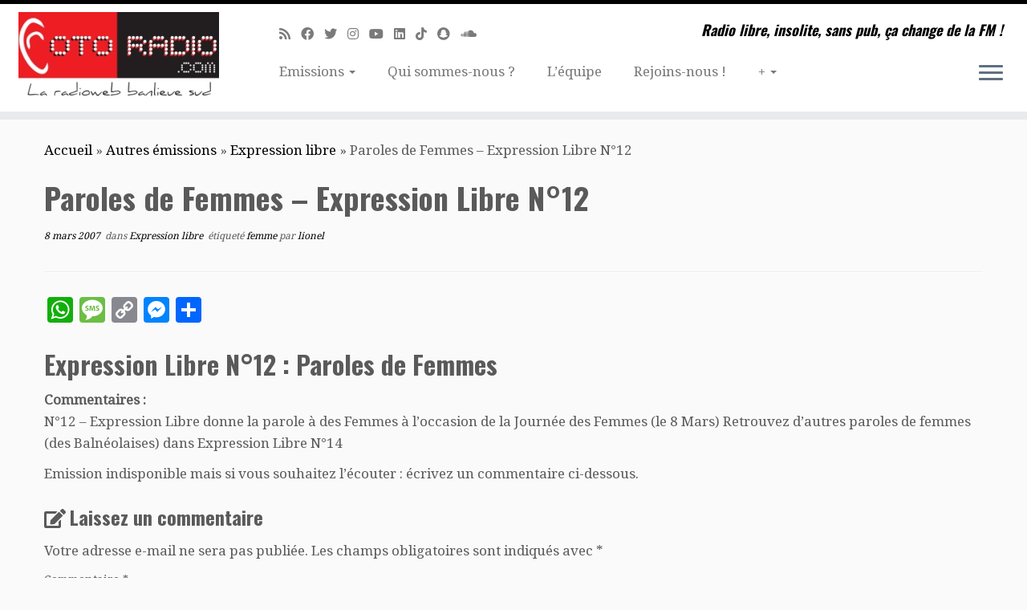

--- FILE ---
content_type: text/html; charset=UTF-8
request_url: https://www.otoradio.com/paroles-de-femmes-expression-libre-n%c2%b012/
body_size: 17207
content:
<!DOCTYPE html>
<!--[if IE 7]>
<html class="ie ie7 no-js" lang="fr-FR">
<![endif]-->
<!--[if IE 8]>
<html class="ie ie8 no-js" lang="fr-FR">
<![endif]-->
<!--[if !(IE 7) | !(IE 8)  ]><!-->
<html class="no-js" lang="fr-FR">
<!--<![endif]-->
	<head>
		<meta charset="UTF-8" />
		<meta http-equiv="X-UA-Compatible" content="IE=EDGE" />
		<meta name="viewport" content="width=device-width, initial-scale=1.0" />
        <link rel="profile"  href="https://gmpg.org/xfn/11" />
		<link rel="pingback" href="https://www.otoradio.com/xmlrpc.php" />
		<script>(function(html){html.className = html.className.replace(/\bno-js\b/,'js')})(document.documentElement);</script>
<meta name='robots' content='index, follow, max-image-preview:large, max-snippet:-1, max-video-preview:-1' />

	<!-- This site is optimized with the Yoast SEO plugin v20.8 - https://yoast.com/wordpress/plugins/seo/ -->
	<title>Paroles de Femmes - Expression Libre N°12</title>
	<meta name="description" content="Paroles de Femmes - Expression Libre N°12 -" />
	<link rel="canonical" href="https://www.otoradio.com/paroles-de-femmes-expression-libre-n°12/" />
	<meta property="og:locale" content="fr_FR" />
	<meta property="og:type" content="article" />
	<meta property="og:title" content="Paroles de Femmes - Expression Libre N°12" />
	<meta property="og:description" content="Paroles de Femmes - Expression Libre N°12 -" />
	<meta property="og:url" content="https://www.otoradio.com/paroles-de-femmes-expression-libre-n°12/" />
	<meta property="og:site_name" content="Webradio associative Paris sud : 91 92 94 et partout ailleurs..." />
	<meta property="article:publisher" content="https://www.facebook.com/OTORADIO" />
	<meta property="article:published_time" content="2007-03-08T13:37:49+00:00" />
	<meta property="article:modified_time" content="2015-06-15T16:51:07+00:00" />
	<meta name="author" content="lionel" />
	<meta name="twitter:card" content="summary_large_image" />
	<meta name="twitter:creator" content="@otoradio" />
	<meta name="twitter:site" content="@otoradio" />
	<meta name="twitter:label1" content="Écrit par" />
	<meta name="twitter:data1" content="lionel" />
	<script type="application/ld+json" class="yoast-schema-graph">{"@context":"https://schema.org","@graph":[{"@type":"Article","@id":"https://www.otoradio.com/paroles-de-femmes-expression-libre-n%c2%b012/#article","isPartOf":{"@id":"https://www.otoradio.com/paroles-de-femmes-expression-libre-n%c2%b012/"},"author":{"name":"lionel","@id":"https://www.otoradio.com/#/schema/person/e587e46110665514e4fc8a886eccac2e"},"headline":"Paroles de Femmes &#8211; Expression Libre N°12","datePublished":"2007-03-08T13:37:49+00:00","dateModified":"2015-06-15T16:51:07+00:00","mainEntityOfPage":{"@id":"https://www.otoradio.com/paroles-de-femmes-expression-libre-n%c2%b012/"},"wordCount":57,"commentCount":0,"publisher":{"@id":"https://www.otoradio.com/#organization"},"keywords":["femme"],"articleSection":["Expression libre"],"inLanguage":"fr-FR","potentialAction":[{"@type":"CommentAction","name":"Comment","target":["https://www.otoradio.com/paroles-de-femmes-expression-libre-n%c2%b012/#respond"]}]},{"@type":"WebPage","@id":"https://www.otoradio.com/paroles-de-femmes-expression-libre-n%c2%b012/","url":"https://www.otoradio.com/paroles-de-femmes-expression-libre-n%c2%b012/","name":"Paroles de Femmes - Expression Libre N°12","isPartOf":{"@id":"https://www.otoradio.com/#website"},"datePublished":"2007-03-08T13:37:49+00:00","dateModified":"2015-06-15T16:51:07+00:00","description":"Paroles de Femmes - Expression Libre N°12 -","breadcrumb":{"@id":"https://www.otoradio.com/paroles-de-femmes-expression-libre-n%c2%b012/#breadcrumb"},"inLanguage":"fr-FR","potentialAction":[{"@type":"ReadAction","target":["https://www.otoradio.com/paroles-de-femmes-expression-libre-n%c2%b012/"]}]},{"@type":"BreadcrumbList","@id":"https://www.otoradio.com/paroles-de-femmes-expression-libre-n%c2%b012/#breadcrumb","itemListElement":[{"@type":"ListItem","position":1,"name":"Accueil","item":"https://www.otoradio.com/"},{"@type":"ListItem","position":2,"name":"Paroles de Femmes &#8211; Expression Libre N°12"}]},{"@type":"WebSite","@id":"https://www.otoradio.com/#website","url":"https://www.otoradio.com/","name":"OTORADIO webradio associative sur Paris Sud 94 92 91","description":"Radio libre, insolite, sans pub, ça change de la FM !","publisher":{"@id":"https://www.otoradio.com/#organization"},"alternateName":"Votre radio libre et sans pub","potentialAction":[{"@type":"SearchAction","target":{"@type":"EntryPoint","urlTemplate":"https://www.otoradio.com/?s={search_term_string}"},"query-input":"required name=search_term_string"}],"inLanguage":"fr-FR"},{"@type":"Organization","@id":"https://www.otoradio.com/#organization","name":"OTORADIO webradio associative sur Paris Sud 94 92 91","alternateName":"Votre radio libre et sans pub","url":"https://www.otoradio.com/","logo":{"@type":"ImageObject","inLanguage":"fr-FR","@id":"https://www.otoradio.com/#/schema/logo/image/","url":"https://www.otoradio.com/wp-content/uploads/2016/07/oreille-favicon-ConvertImage.ico","contentUrl":"https://www.otoradio.com/wp-content/uploads/2016/07/oreille-favicon-ConvertImage.ico","width":1,"height":1,"caption":"OTORADIO webradio associative sur Paris Sud 94 92 91"},"image":{"@id":"https://www.otoradio.com/#/schema/logo/image/"},"sameAs":["https://www.facebook.com/OTORADIO","https://twitter.com/otoradio","https://soundcloud.com/otoradio","https://www.youtube.com/user/Otoradio"]},{"@type":"Person","@id":"https://www.otoradio.com/#/schema/person/e587e46110665514e4fc8a886eccac2e","name":"lionel","image":{"@type":"ImageObject","inLanguage":"fr-FR","@id":"https://www.otoradio.com/#/schema/person/image/","url":"https://secure.gravatar.com/avatar/153396fa527a23ee87408d941433985f?s=96&d=mm&r=g","contentUrl":"https://secure.gravatar.com/avatar/153396fa527a23ee87408d941433985f?s=96&d=mm&r=g","caption":"lionel"},"url":"https://www.otoradio.com/author/lionel/"}]}</script>
	<!-- / Yoast SEO plugin. -->


<link rel='dns-prefetch' href='//static.addtoany.com' />
<link rel='dns-prefetch' href='//www.googletagmanager.com' />
<link rel='dns-prefetch' href='//stats.wp.com' />
<link rel='dns-prefetch' href='//fonts.googleapis.com' />
<link rel="alternate" type="application/rss+xml" title="Webradio associative Paris sud : 91 92 94 et partout ailleurs...  &raquo; Flux" href="https://www.otoradio.com/feed/" />
<script type="text/javascript">
window._wpemojiSettings = {"baseUrl":"https:\/\/s.w.org\/images\/core\/emoji\/14.0.0\/72x72\/","ext":".png","svgUrl":"https:\/\/s.w.org\/images\/core\/emoji\/14.0.0\/svg\/","svgExt":".svg","source":{"concatemoji":"https:\/\/www.otoradio.com\/wp-includes\/js\/wp-emoji-release.min.js?ver=6.2.8"}};
/*! This file is auto-generated */
!function(e,a,t){var n,r,o,i=a.createElement("canvas"),p=i.getContext&&i.getContext("2d");function s(e,t){p.clearRect(0,0,i.width,i.height),p.fillText(e,0,0);e=i.toDataURL();return p.clearRect(0,0,i.width,i.height),p.fillText(t,0,0),e===i.toDataURL()}function c(e){var t=a.createElement("script");t.src=e,t.defer=t.type="text/javascript",a.getElementsByTagName("head")[0].appendChild(t)}for(o=Array("flag","emoji"),t.supports={everything:!0,everythingExceptFlag:!0},r=0;r<o.length;r++)t.supports[o[r]]=function(e){if(p&&p.fillText)switch(p.textBaseline="top",p.font="600 32px Arial",e){case"flag":return s("\ud83c\udff3\ufe0f\u200d\u26a7\ufe0f","\ud83c\udff3\ufe0f\u200b\u26a7\ufe0f")?!1:!s("\ud83c\uddfa\ud83c\uddf3","\ud83c\uddfa\u200b\ud83c\uddf3")&&!s("\ud83c\udff4\udb40\udc67\udb40\udc62\udb40\udc65\udb40\udc6e\udb40\udc67\udb40\udc7f","\ud83c\udff4\u200b\udb40\udc67\u200b\udb40\udc62\u200b\udb40\udc65\u200b\udb40\udc6e\u200b\udb40\udc67\u200b\udb40\udc7f");case"emoji":return!s("\ud83e\udef1\ud83c\udffb\u200d\ud83e\udef2\ud83c\udfff","\ud83e\udef1\ud83c\udffb\u200b\ud83e\udef2\ud83c\udfff")}return!1}(o[r]),t.supports.everything=t.supports.everything&&t.supports[o[r]],"flag"!==o[r]&&(t.supports.everythingExceptFlag=t.supports.everythingExceptFlag&&t.supports[o[r]]);t.supports.everythingExceptFlag=t.supports.everythingExceptFlag&&!t.supports.flag,t.DOMReady=!1,t.readyCallback=function(){t.DOMReady=!0},t.supports.everything||(n=function(){t.readyCallback()},a.addEventListener?(a.addEventListener("DOMContentLoaded",n,!1),e.addEventListener("load",n,!1)):(e.attachEvent("onload",n),a.attachEvent("onreadystatechange",function(){"complete"===a.readyState&&t.readyCallback()})),(e=t.source||{}).concatemoji?c(e.concatemoji):e.wpemoji&&e.twemoji&&(c(e.twemoji),c(e.wpemoji)))}(window,document,window._wpemojiSettings);
</script>
<style type="text/css">
img.wp-smiley,
img.emoji {
	display: inline !important;
	border: none !important;
	box-shadow: none !important;
	height: 1em !important;
	width: 1em !important;
	margin: 0 0.07em !important;
	vertical-align: -0.1em !important;
	background: none !important;
	padding: 0 !important;
}
</style>
	<link rel='stylesheet' id='tc-gfonts-css' href='//fonts.googleapis.com/css?family=Oswald:700%7CDroid+Serif:400' type='text/css' media='all' />
<link rel='stylesheet' id='wp-block-library-css' href='https://www.otoradio.com/wp-includes/css/dist/block-library/style.min.css?ver=6.2.8' type='text/css' media='all' />
<style id='wp-block-library-inline-css' type='text/css'>
.has-text-align-justify{text-align:justify;}
</style>
<link rel='stylesheet' id='jetpack-videopress-video-block-view-css' href='https://www.otoradio.com/wp-content/plugins/jetpack/jetpack_vendor/automattic/jetpack-videopress/build/block-editor/blocks/video/view.css?minify=false&#038;ver=317afd605f368082816f' type='text/css' media='all' />
<link rel='stylesheet' id='classic-theme-styles-css' href='https://www.otoradio.com/wp-includes/css/classic-themes.min.css?ver=6.2.8' type='text/css' media='all' />
<style id='global-styles-inline-css' type='text/css'>
body{--wp--preset--color--black: #000000;--wp--preset--color--cyan-bluish-gray: #abb8c3;--wp--preset--color--white: #ffffff;--wp--preset--color--pale-pink: #f78da7;--wp--preset--color--vivid-red: #cf2e2e;--wp--preset--color--luminous-vivid-orange: #ff6900;--wp--preset--color--luminous-vivid-amber: #fcb900;--wp--preset--color--light-green-cyan: #7bdcb5;--wp--preset--color--vivid-green-cyan: #00d084;--wp--preset--color--pale-cyan-blue: #8ed1fc;--wp--preset--color--vivid-cyan-blue: #0693e3;--wp--preset--color--vivid-purple: #9b51e0;--wp--preset--gradient--vivid-cyan-blue-to-vivid-purple: linear-gradient(135deg,rgba(6,147,227,1) 0%,rgb(155,81,224) 100%);--wp--preset--gradient--light-green-cyan-to-vivid-green-cyan: linear-gradient(135deg,rgb(122,220,180) 0%,rgb(0,208,130) 100%);--wp--preset--gradient--luminous-vivid-amber-to-luminous-vivid-orange: linear-gradient(135deg,rgba(252,185,0,1) 0%,rgba(255,105,0,1) 100%);--wp--preset--gradient--luminous-vivid-orange-to-vivid-red: linear-gradient(135deg,rgba(255,105,0,1) 0%,rgb(207,46,46) 100%);--wp--preset--gradient--very-light-gray-to-cyan-bluish-gray: linear-gradient(135deg,rgb(238,238,238) 0%,rgb(169,184,195) 100%);--wp--preset--gradient--cool-to-warm-spectrum: linear-gradient(135deg,rgb(74,234,220) 0%,rgb(151,120,209) 20%,rgb(207,42,186) 40%,rgb(238,44,130) 60%,rgb(251,105,98) 80%,rgb(254,248,76) 100%);--wp--preset--gradient--blush-light-purple: linear-gradient(135deg,rgb(255,206,236) 0%,rgb(152,150,240) 100%);--wp--preset--gradient--blush-bordeaux: linear-gradient(135deg,rgb(254,205,165) 0%,rgb(254,45,45) 50%,rgb(107,0,62) 100%);--wp--preset--gradient--luminous-dusk: linear-gradient(135deg,rgb(255,203,112) 0%,rgb(199,81,192) 50%,rgb(65,88,208) 100%);--wp--preset--gradient--pale-ocean: linear-gradient(135deg,rgb(255,245,203) 0%,rgb(182,227,212) 50%,rgb(51,167,181) 100%);--wp--preset--gradient--electric-grass: linear-gradient(135deg,rgb(202,248,128) 0%,rgb(113,206,126) 100%);--wp--preset--gradient--midnight: linear-gradient(135deg,rgb(2,3,129) 0%,rgb(40,116,252) 100%);--wp--preset--duotone--dark-grayscale: url('#wp-duotone-dark-grayscale');--wp--preset--duotone--grayscale: url('#wp-duotone-grayscale');--wp--preset--duotone--purple-yellow: url('#wp-duotone-purple-yellow');--wp--preset--duotone--blue-red: url('#wp-duotone-blue-red');--wp--preset--duotone--midnight: url('#wp-duotone-midnight');--wp--preset--duotone--magenta-yellow: url('#wp-duotone-magenta-yellow');--wp--preset--duotone--purple-green: url('#wp-duotone-purple-green');--wp--preset--duotone--blue-orange: url('#wp-duotone-blue-orange');--wp--preset--font-size--small: 13px;--wp--preset--font-size--medium: 20px;--wp--preset--font-size--large: 36px;--wp--preset--font-size--x-large: 42px;--wp--preset--spacing--20: 0.44rem;--wp--preset--spacing--30: 0.67rem;--wp--preset--spacing--40: 1rem;--wp--preset--spacing--50: 1.5rem;--wp--preset--spacing--60: 2.25rem;--wp--preset--spacing--70: 3.38rem;--wp--preset--spacing--80: 5.06rem;--wp--preset--shadow--natural: 6px 6px 9px rgba(0, 0, 0, 0.2);--wp--preset--shadow--deep: 12px 12px 50px rgba(0, 0, 0, 0.4);--wp--preset--shadow--sharp: 6px 6px 0px rgba(0, 0, 0, 0.2);--wp--preset--shadow--outlined: 6px 6px 0px -3px rgba(255, 255, 255, 1), 6px 6px rgba(0, 0, 0, 1);--wp--preset--shadow--crisp: 6px 6px 0px rgba(0, 0, 0, 1);}:where(.is-layout-flex){gap: 0.5em;}body .is-layout-flow > .alignleft{float: left;margin-inline-start: 0;margin-inline-end: 2em;}body .is-layout-flow > .alignright{float: right;margin-inline-start: 2em;margin-inline-end: 0;}body .is-layout-flow > .aligncenter{margin-left: auto !important;margin-right: auto !important;}body .is-layout-constrained > .alignleft{float: left;margin-inline-start: 0;margin-inline-end: 2em;}body .is-layout-constrained > .alignright{float: right;margin-inline-start: 2em;margin-inline-end: 0;}body .is-layout-constrained > .aligncenter{margin-left: auto !important;margin-right: auto !important;}body .is-layout-constrained > :where(:not(.alignleft):not(.alignright):not(.alignfull)){max-width: var(--wp--style--global--content-size);margin-left: auto !important;margin-right: auto !important;}body .is-layout-constrained > .alignwide{max-width: var(--wp--style--global--wide-size);}body .is-layout-flex{display: flex;}body .is-layout-flex{flex-wrap: wrap;align-items: center;}body .is-layout-flex > *{margin: 0;}:where(.wp-block-columns.is-layout-flex){gap: 2em;}.has-black-color{color: var(--wp--preset--color--black) !important;}.has-cyan-bluish-gray-color{color: var(--wp--preset--color--cyan-bluish-gray) !important;}.has-white-color{color: var(--wp--preset--color--white) !important;}.has-pale-pink-color{color: var(--wp--preset--color--pale-pink) !important;}.has-vivid-red-color{color: var(--wp--preset--color--vivid-red) !important;}.has-luminous-vivid-orange-color{color: var(--wp--preset--color--luminous-vivid-orange) !important;}.has-luminous-vivid-amber-color{color: var(--wp--preset--color--luminous-vivid-amber) !important;}.has-light-green-cyan-color{color: var(--wp--preset--color--light-green-cyan) !important;}.has-vivid-green-cyan-color{color: var(--wp--preset--color--vivid-green-cyan) !important;}.has-pale-cyan-blue-color{color: var(--wp--preset--color--pale-cyan-blue) !important;}.has-vivid-cyan-blue-color{color: var(--wp--preset--color--vivid-cyan-blue) !important;}.has-vivid-purple-color{color: var(--wp--preset--color--vivid-purple) !important;}.has-black-background-color{background-color: var(--wp--preset--color--black) !important;}.has-cyan-bluish-gray-background-color{background-color: var(--wp--preset--color--cyan-bluish-gray) !important;}.has-white-background-color{background-color: var(--wp--preset--color--white) !important;}.has-pale-pink-background-color{background-color: var(--wp--preset--color--pale-pink) !important;}.has-vivid-red-background-color{background-color: var(--wp--preset--color--vivid-red) !important;}.has-luminous-vivid-orange-background-color{background-color: var(--wp--preset--color--luminous-vivid-orange) !important;}.has-luminous-vivid-amber-background-color{background-color: var(--wp--preset--color--luminous-vivid-amber) !important;}.has-light-green-cyan-background-color{background-color: var(--wp--preset--color--light-green-cyan) !important;}.has-vivid-green-cyan-background-color{background-color: var(--wp--preset--color--vivid-green-cyan) !important;}.has-pale-cyan-blue-background-color{background-color: var(--wp--preset--color--pale-cyan-blue) !important;}.has-vivid-cyan-blue-background-color{background-color: var(--wp--preset--color--vivid-cyan-blue) !important;}.has-vivid-purple-background-color{background-color: var(--wp--preset--color--vivid-purple) !important;}.has-black-border-color{border-color: var(--wp--preset--color--black) !important;}.has-cyan-bluish-gray-border-color{border-color: var(--wp--preset--color--cyan-bluish-gray) !important;}.has-white-border-color{border-color: var(--wp--preset--color--white) !important;}.has-pale-pink-border-color{border-color: var(--wp--preset--color--pale-pink) !important;}.has-vivid-red-border-color{border-color: var(--wp--preset--color--vivid-red) !important;}.has-luminous-vivid-orange-border-color{border-color: var(--wp--preset--color--luminous-vivid-orange) !important;}.has-luminous-vivid-amber-border-color{border-color: var(--wp--preset--color--luminous-vivid-amber) !important;}.has-light-green-cyan-border-color{border-color: var(--wp--preset--color--light-green-cyan) !important;}.has-vivid-green-cyan-border-color{border-color: var(--wp--preset--color--vivid-green-cyan) !important;}.has-pale-cyan-blue-border-color{border-color: var(--wp--preset--color--pale-cyan-blue) !important;}.has-vivid-cyan-blue-border-color{border-color: var(--wp--preset--color--vivid-cyan-blue) !important;}.has-vivid-purple-border-color{border-color: var(--wp--preset--color--vivid-purple) !important;}.has-vivid-cyan-blue-to-vivid-purple-gradient-background{background: var(--wp--preset--gradient--vivid-cyan-blue-to-vivid-purple) !important;}.has-light-green-cyan-to-vivid-green-cyan-gradient-background{background: var(--wp--preset--gradient--light-green-cyan-to-vivid-green-cyan) !important;}.has-luminous-vivid-amber-to-luminous-vivid-orange-gradient-background{background: var(--wp--preset--gradient--luminous-vivid-amber-to-luminous-vivid-orange) !important;}.has-luminous-vivid-orange-to-vivid-red-gradient-background{background: var(--wp--preset--gradient--luminous-vivid-orange-to-vivid-red) !important;}.has-very-light-gray-to-cyan-bluish-gray-gradient-background{background: var(--wp--preset--gradient--very-light-gray-to-cyan-bluish-gray) !important;}.has-cool-to-warm-spectrum-gradient-background{background: var(--wp--preset--gradient--cool-to-warm-spectrum) !important;}.has-blush-light-purple-gradient-background{background: var(--wp--preset--gradient--blush-light-purple) !important;}.has-blush-bordeaux-gradient-background{background: var(--wp--preset--gradient--blush-bordeaux) !important;}.has-luminous-dusk-gradient-background{background: var(--wp--preset--gradient--luminous-dusk) !important;}.has-pale-ocean-gradient-background{background: var(--wp--preset--gradient--pale-ocean) !important;}.has-electric-grass-gradient-background{background: var(--wp--preset--gradient--electric-grass) !important;}.has-midnight-gradient-background{background: var(--wp--preset--gradient--midnight) !important;}.has-small-font-size{font-size: var(--wp--preset--font-size--small) !important;}.has-medium-font-size{font-size: var(--wp--preset--font-size--medium) !important;}.has-large-font-size{font-size: var(--wp--preset--font-size--large) !important;}.has-x-large-font-size{font-size: var(--wp--preset--font-size--x-large) !important;}
.wp-block-navigation a:where(:not(.wp-element-button)){color: inherit;}
:where(.wp-block-columns.is-layout-flex){gap: 2em;}
.wp-block-pullquote{font-size: 1.5em;line-height: 1.6;}
</style>
<link rel='stylesheet' id='meks-app-block-frontend-css-css' href='https://www.otoradio.com/wp-content/plugins/meks-audio-player/assets/css/blocks.style.css?ver=1.2' type='text/css' media='all' />
<link rel='stylesheet' id='st-widget-css' href='https://www.otoradio.com/wp-content/plugins/share-this/css/style.css?ver=6.2.8' type='text/css' media='all' />
<link rel='stylesheet' id='wp-polls-css' href='https://www.otoradio.com/wp-content/plugins/wp-polls/polls-css.css?ver=2.75.6' type='text/css' media='all' />
<style id='wp-polls-inline-css' type='text/css'>
.wp-polls .pollbar {
	margin: 1px;
	font-size: 6px;
	line-height: 8px;
	height: 8px;
	background-image: url('https://www.otoradio.com/wp-content/plugins/wp-polls/images/default/pollbg.gif');
	border: 1px solid #c8c8c8;
}

</style>
<link rel='stylesheet' id='customizr-fa-css' href='https://www.otoradio.com/wp-content/themes/customizr/assets/shared/fonts/fa/css/fontawesome-all.min.css?ver=4.4.24' type='text/css' media='all' />
<link rel='stylesheet' id='customizr-common-css' href='https://www.otoradio.com/wp-content/themes/customizr/inc/assets/css/tc_common.min.css?ver=4.4.24' type='text/css' media='all' />
<link rel='stylesheet' id='customizr-skin-css' href='https://www.otoradio.com/wp-content/themes/customizr/inc/assets/css/black.min.css?ver=4.4.24' type='text/css' media='all' />
<style id='customizr-skin-inline-css' type='text/css'>

                  .site-title,.site-description,h1,h2,h3,.tc-dropcap {
                    font-family : 'Oswald';
                    font-weight : 700;
                  }

                  body,.navbar .nav>li>a {
                    font-family : 'Droid Serif';
                    font-weight : 400;
                  }

            body,.navbar .nav>li>a {
              font-size : 17px;
              line-height : 1.6em;
            }

          .tc-dropcap {
            color: #000;
            float: left;
            font-size: 75px;
            line-height: 75px;
            padding-right: 8px;
            padding-left: 3px;
          }

          .skin-shadow .tc-dropcap {
            color: #000;
            text-shadow: #000000 -1px 0, #000000 0 -1px, #000000 0 1px, #000000 -1px -2px;
          }

          .simple-black .tc-dropcap {
            color: #444;
          }
table { border-collapse: separate; }
                           body table { border-collapse: collapse; }
                          
.social-links .social-icon:before { content: none } 
.sticky-enabled .tc-shrink-on .site-logo img {
    					height:30px!important;width:auto!important
    				}

    				.sticky-enabled .tc-shrink-on .brand .site-title {
    					font-size:0.6em;opacity:0.8;line-height:1.2em
    				}

.site-logo img.sticky {
                display: none;
             }

            .sticky-enabled .tc-sticky-logo-on .site-logo img {
                display: none;
             }

            .sticky-enabled .tc-sticky-logo-on .site-logo img.sticky{
                display: inline-block;
            }

.tc-single-post-thumbnail-wrapper .tc-rectangular-thumb {
          max-height: 250px;
          height :250px
        }

        .tc-center-images .tc-single-post-thumbnail-wrapper .tc-rectangular-thumb img {
          opacity : 0;
          -webkit-transition: opacity .5s ease-in-out;
          -moz-transition: opacity .5s ease-in-out;
          -ms-transition: opacity .5s ease-in-out;
          -o-transition: opacity .5s ease-in-out;
          transition: opacity .5s ease-in-out;
        }

@media (max-width: 480px ){
.tc-single-post-thumbnail-wrapper .tc-rectangular-thumb {
            max-height: 200px;
            height :200px
          }
}


      .carousel .czr-item {
        line-height: 400px;
        min-height:400px;
        max-height:400px;
      }
      .tc-slider-loader-wrapper {
        line-height: 400px;
        height:400px;
      }
      .carousel .tc-slider-controls {
        line-height: 400px;
        max-height:400px;
      }

        @media (max-width: 1200px) {
          .carousel .czr-item {
            line-height: 308px;
            max-height:308px;
            min-height:308px;
          }
          .czr-item .carousel-caption {
            max-height: 268px;
            overflow: hidden;
          }
          .carousel .tc-slider-loader-wrapper {
            line-height: 308px;
            height:308px;
          }
        }

        @media (max-width: 979px) {
          .carousel .czr-item {
            line-height: 247.2px;
            max-height:247.2px;
            min-height:247.2px;
          }
          .czr-item .carousel-caption {
            max-height: 207.2px;
            overflow: hidden;
          }
          .carousel .tc-slider-loader-wrapper {
            line-height: 247.2px;
            height:247.2px;
          }
        }

        @media (max-width: 480px) {
          .carousel .czr-item {
            line-height: 152px;
            max-height:152px;
            min-height:152px;
          }
          .czr-item .carousel-caption {
            max-height: 112px;
            overflow: hidden;
          }
          .carousel .tc-slider-loader-wrapper {
            line-height: 152px;
            height:152px;
          }
        }

        @media (max-width: 320px) {
          .carousel .czr-item {
            line-height: 112px;
            max-height:112px;
            min-height:112px;
          }
          .czr-item .carousel-caption {
            max-height: 72px;
            overflow: hidden;
          }
          .carousel .tc-slider-loader-wrapper {
            line-height: 112px;
            height:112px;
          }
        }

@media (max-width: 979px) {
          .tc-second-menu-on .nav-collapse {
            width: inherit;
            overflow: visible;
            height: inherit;
            position:relative;
            top: inherit;
            -webkit-box-shadow: none;
            -moz-box-shadow: none;
            box-shadow: none;
            background: inherit;
          }

          .logo-centered.tc-second-menu-display-in-header-when-mobile .pull-menu-center .navbar .nav-collapse {
              width: 100%;
              text-align: center;
          }

          .logo-centered.tc-second-menu-display-in-header-when-mobile .pull-menu-center .navbar .nav-collapse .nav {
              float: initial;
              display: inline-block;
              margin: 0 -12px;
              text-align: initial;
          }

          .tc-sticky-header.sticky-enabled #tc-page-wrap .nav-collapse, #tc-page-wrap .tc-second-menu-hide-when-mobile .nav-collapse.collapse .nav {
            display:none !important;
          }

          .tc-second-menu-on .tc-hover-menu.nav ul.dropdown-menu {
            display:none;
          }
          .tc-second-menu-on .navbar .nav-collapse ul.nav>li li a {
            padding: 3px 20px;
          }
          .tc-second-menu-on .nav-collapse.collapse .nav {
            display: block;
            float: left;
            margin: inherit;
          }
          .tc-second-menu-on .nav-collapse .nav>li {
            float:left;
          }
          .tc-second-menu-on .nav-collapse .dropdown-menu {
            position:absolute;
            display: none;
            -webkit-box-shadow: 0 2px 8px rgba(0,0,0,.2);
            -moz-box-shadow: 0 2px 8px rgba(0,0,0,.2);
            box-shadow: 0 2px 8px rgba(0,0,0,.2);
            background-color: #fff;
            -webkit-border-radius: 6px;
            -moz-border-radius: 6px;
            border-radius: 6px;
            -webkit-background-clip: padding-box;
            -moz-background-clip: padding;
            background-clip: padding-box;
            padding: 5px 0;
          }
          .tc-second-menu-on .navbar .nav>li>.dropdown-menu:after, .navbar .nav>li>.dropdown-menu:before{
            content: '';
            display: inline-block;
            position: absolute;
          }
          .tc-second-menu-on .tc-hover-menu.nav .caret {
            display:inline-block;
          }
          .tc-second-menu-on .tc-hover-menu.nav li:hover>ul {
            display: block;
          }
          .tc-second-menu-on .nav a, .tc-second-menu-on .tc-hover-menu.nav a {
            border-bottom: none;
          }
          .tc-second-menu-on .dropdown-menu>li>a {
            padding: 3px 20px;
          }
          .tc-second-menu-on .tc-submenu-move .dropdown-menu>li>a:focus,.tc-second-menu-on .tc-submenu-move .dropdown-menu>li>a:hover,.tc-second-menu-on .tc-submenu-move .dropdown-submenu:focus>a, .tc-second-menu-on .tc-submenu-move .dropdown-submenu:hover>a {
            padding-left: 1.63em
          }
          .tc-second-menu-on .tc-submenu-fade .nav>li>ul {
            opacity: 0;
            top: 75%;
            visibility: hidden;
            display: block;
            -webkit-transition: all .2s ease-in-out;
            -moz-transition: all .2s ease-in-out;
            -o-transition: all .2s ease-in-out;
            -ms-transition: all .2s ease-in-out;
            transition: all .2s ease-in-out;
          }
          .tc-second-menu-on .tc-submenu-fade .nav li.open>ul, .tc-second-menu-on .tc-submenu-fade .tc-hover-menu.nav li:hover>ul {
            opacity: 1;
            top: 95%;
            visibility: visible;
          }
          .tc-second-menu-on .tc-submenu-move .dropdown-menu>li>a {
            -webkit-transition: all ease .241s;
            -moz-transition: all ease .241s;
            -o-transition: all ease .241s;
            transition: all ease .241s;
          }
          .tc-second-menu-on .dropdown-submenu>.dropdown-menu {
            top: 110%;
            left: 30%;
            left: 30%\9;
            top: 0\9;
            margin-top: -6px;
            margin-left: -1px;
            -webkit-border-radius: 6px;
            -moz-border-radius: 6px;
            border-radius: 6px;
          }
          .tc-second-menu-on .dropdown-submenu>a:after {
            content: ' ';
          }
        }


        .sticky-enabled .tc-second-menu-on .nav-collapse.collapse {
          clear:none;
        }


          #tc-sn { width: 330px;}
          .tc-sn-visible[class*=sn-left] #tc-page-wrap { left: 330px; }
          .tc-sn-visible[class*=sn-right] #tc-page-wrap { right: 330px; }
          [class*=sn-right].sn-close #tc-page-wrap, [class*=sn-left].sn-open #tc-page-wrap {
            -webkit-transform: translate3d( 330px, 0, 0 );
            -moz-transform: translate3d( 330px, 0, 0 );
            transform: translate3d( 330px, 0, 0 );
          }
          [class*=sn-right].sn-open #tc-page-wrap, [class*=sn-left].sn-close #tc-page-wrap {
            -webkit-transform: translate3d( -330px, 0, 0 );
            -moz-transform: translate3d( -330px, 0, 0 );
             transform: translate3d( -330px, 0, 0 );
          }
          /* stick the sticky header to the left/right of the page wrapper */
          .tc-sticky-header.tc-sn-visible:not(.animating)[class*=sn-left] .tc-header { left: 330px; }
          .tc-sticky-header.tc-sn-visible:not(.animating)[class*=sn-right] .tc-header { right: 330px; }
          /* ie<9 breaks using :not */
          .no-csstransforms3d .tc-sticky-header.tc-sn-visible[class*=sn-left] .tc-header { left: 330px; }
          .no-csstransforms3d .tc-sticky-header.tc-sn-visible[class*=sn-right] .tc-header { right: 330px; }
      
</style>
<link rel='stylesheet' id='customizr-style-css' href='https://www.otoradio.com/wp-content/themes/customizr/style.css?ver=4.4.24' type='text/css' media='all' />
<link rel='stylesheet' id='fancyboxcss-css' href='https://www.otoradio.com/wp-content/themes/customizr/assets/front/js/libs/fancybox/jquery.fancybox-1.3.4.min.css?ver=6.2.8' type='text/css' media='all' />
<link rel='stylesheet' id='meks_ap-main-css' href='https://www.otoradio.com/wp-content/plugins/meks-audio-player/assets/css/main.css?ver=1.2' type='text/css' media='all' />
<style id='meks_ap-main-inline-css' type='text/css'>
.meks-ap-bg, .mejs-volume-total, .meks-ap-collapsed .meks-ap-toggle {
                    background: #000;
                 }.meks-ap, .meks-ap a, .mejs-button>button {
                    color: #FFF;
                 }.mejs-volume-button>.mejs-volume-slider,.mejs__speed-selector, .mejs-speed-selector, .mejs-playpause-button {
                    background-color: #FFF;
                }.mejs-volume-button:hover > button:before,.mejs__speed-selector,.mejs-speed-selector, .mejs-speed-button:hover button, .mejs-playpause-button button{
                    color: #000;
                }.mejs-time-current, .mejs-time-handle-content{
                    background-color: #FFF;
            }.mejs-time-handle-content{
                border-color: #FFF;
        }:root{
            --player-original-bg-color: #000;
        }
</style>
<link rel='stylesheet' id='addtoany-css' href='https://www.otoradio.com/wp-content/plugins/add-to-any/addtoany.min.css?ver=1.16' type='text/css' media='all' />
<link rel='stylesheet' id='jetpack_css-css' href='https://www.otoradio.com/wp-content/plugins/jetpack/css/jetpack.css?ver=12.1.2' type='text/css' media='all' />
<script type='text/javascript' id='addtoany-core-js-before'>
window.a2a_config=window.a2a_config||{};a2a_config.callbacks=[];a2a_config.overlays=[];a2a_config.templates={};a2a_localize = {
	Share: "Partager",
	Save: "Enregistrer",
	Subscribe: "S'abonner",
	Email: "E-mail",
	Bookmark: "Signet",
	ShowAll: "Montrer tout",
	ShowLess: "Montrer moins",
	FindServices: "Trouver des service(s)",
	FindAnyServiceToAddTo: "Trouver instantan&eacute;ment des services &agrave; ajouter &agrave;",
	PoweredBy: "Propuls&eacute; par",
	ShareViaEmail: "Partager par e-mail",
	SubscribeViaEmail: "S’abonner par e-mail",
	BookmarkInYourBrowser: "Ajouter un signet dans votre navigateur",
	BookmarkInstructions: "Appuyez sur Ctrl+D ou \u2318+D pour mettre cette page en signet",
	AddToYourFavorites: "Ajouter &agrave; vos favoris",
	SendFromWebOrProgram: "Envoyer depuis n’importe quelle adresse e-mail ou logiciel e-mail",
	EmailProgram: "Programme d’e-mail",
	More: "Plus&#8230;",
	ThanksForSharing: "Merci de partager !",
	ThanksForFollowing: "Merci de nous suivre !"
};
</script>
<script type='text/javascript' async src='https://static.addtoany.com/menu/page.js' id='addtoany-core-js'></script>
<script type='text/javascript' id="nb-jquery" src='https://www.otoradio.com/wp-includes/js/jquery/jquery.min.js?ver=3.6.4' id='jquery-core-js'></script>
<script type='text/javascript' src='https://www.otoradio.com/wp-includes/js/jquery/jquery-migrate.min.js?ver=3.4.0' id='jquery-migrate-js'></script>
<script type='text/javascript' async src='https://www.otoradio.com/wp-content/plugins/add-to-any/addtoany.min.js?ver=1.1' id='addtoany-jquery-js'></script>
<script type='text/javascript' src='https://www.otoradio.com/wp-content/themes/customizr/assets/front/js/libs/modernizr.min.js?ver=4.4.24' id='modernizr-js'></script>
<script type='text/javascript' src='https://www.otoradio.com/wp-content/themes/customizr/assets/front/js/libs/fancybox/jquery.fancybox-1.3.4.min.js?ver=4.4.24' id='tc-fancybox-js'></script>
<script type='text/javascript' src='https://www.otoradio.com/wp-includes/js/underscore.min.js?ver=1.13.4' id='underscore-js'></script>
<script type='text/javascript' id='tc-scripts-js-extra'>
/* <![CDATA[ */
var TCParams = {"_disabled":[],"FancyBoxState":"1","FancyBoxAutoscale":"1","SliderName":"","SliderDelay":"","SliderHover":"1","centerSliderImg":"1","SmoothScroll":{"Enabled":true,"Options":{"touchpadSupport":false}},"anchorSmoothScroll":"linear","anchorSmoothScrollExclude":{"simple":["[class*=edd]",".tc-carousel-control",".carousel-control","[data-toggle=\"modal\"]","[data-toggle=\"dropdown\"]","[data-toggle=\"tooltip\"]","[data-toggle=\"popover\"]","[data-toggle=\"collapse\"]","[data-toggle=\"tab\"]","[data-toggle=\"pill\"]","[class*=upme]","[class*=um-]"],"deep":{"classes":[],"ids":[]}},"ReorderBlocks":"1","centerAllImg":"1","HasComments":"","LeftSidebarClass":".span3.left.tc-sidebar","RightSidebarClass":".span3.right.tc-sidebar","LoadModernizr":"1","stickyCustomOffset":{"_initial":0,"_scrolling":0,"options":{"_static":true,"_element":""}},"stickyHeader":"1","dropdowntoViewport":"","timerOnScrollAllBrowsers":"1","extLinksStyle":"","extLinksTargetExt":"","extLinksSkipSelectors":{"classes":["btn","button"],"ids":[]},"dropcapEnabled":"1","dropcapWhere":{"post":"","page":""},"dropcapMinWords":"50","dropcapSkipSelectors":{"tags":["IMG","IFRAME","H1","H2","H3","H4","H5","H6","BLOCKQUOTE","UL","OL"],"classes":["btn","tc-placeholder-wrap"],"id":[]},"imgSmartLoadEnabled":"","imgSmartLoadOpts":{"parentSelectors":[".article-container",".__before_main_wrapper",".widget-front"],"opts":{"excludeImg":[".tc-holder-img"]}},"imgSmartLoadsForSliders":"","goldenRatio":"1.618","gridGoldenRatioLimit":"350","isSecondMenuEnabled":"1","secondMenuRespSet":"in-sn-before","isParallaxOn":"1","parallaxRatio":"0.55","pluginCompats":[],"adminAjaxUrl":"https:\/\/www.otoradio.com\/wp-admin\/admin-ajax.php","ajaxUrl":"https:\/\/www.otoradio.com\/?czrajax=1","frontNonce":{"id":"CZRFrontNonce","handle":"b52921a477"},"isDevMode":"","isModernStyle":"","i18n":{"Permanently dismiss":"Fermer d\u00e9finitivement"},"version":"4.4.24","frontNotifications":{"styleSwitcher":{"enabled":false,"content":"","dismissAction":"dismiss_style_switcher_note_front","ajaxUrl":"https:\/\/www.otoradio.com\/wp-admin\/admin-ajax.php"}}};
/* ]]> */
</script>
<script type='text/javascript' src='https://www.otoradio.com/wp-content/themes/customizr/inc/assets/js/tc-scripts.min.js?ver=4.4.24' id='tc-scripts-js'></script>

<!-- Extrait Google Analytics ajouté par Site Kit -->
<script type='text/javascript' src='https://www.googletagmanager.com/gtag/js?id=UA-183873885-1' id='google_gtagjs-js' async></script>
<script type='text/javascript' id='google_gtagjs-js-after'>
window.dataLayer = window.dataLayer || [];function gtag(){dataLayer.push(arguments);}
gtag('set', 'linker', {"domains":["www.otoradio.com"]} );
gtag("js", new Date());
gtag("set", "developer_id.dZTNiMT", true);
gtag("config", "UA-183873885-1", {"anonymize_ip":true});
</script>

<!-- Arrêter l&#039;extrait Google Analytics ajouté par Site Kit -->
<meta name="generator" content="WordPress 6.2.8" />
<meta name="generator" content="Site Kit by Google 1.102.0" /><script charset="utf-8" type="text/javascript">var switchTo5x=true;</script>
<script charset="utf-8" type="text/javascript" id="st_insights_js" src="http://w.sharethis.com/button/buttons.js?publisher=a0917b9b-acec-4750-a77a-9fedd252caaa&amp;product=sharethis-wordpress"></script>
<script charset="utf-8" type="text/javascript">stLight.options({"publisher":"a0917b9b-acec-4750-a77a-9fedd252caaa"});var st_type="wordpress4.8";</script>
	<style>img#wpstats{display:none}</style>
		<!-- Analytics by WP Statistics - https://wp-statistics.com -->
<link rel="icon" href="https://www.otoradio.com/wp-content/uploads/2021/12/cropped-favicon-32x32.png" sizes="32x32" />
<link rel="icon" href="https://www.otoradio.com/wp-content/uploads/2021/12/cropped-favicon-192x192.png" sizes="192x192" />
<link rel="apple-touch-icon" href="https://www.otoradio.com/wp-content/uploads/2021/12/cropped-favicon-180x180.png" />
<meta name="msapplication-TileImage" content="https://www.otoradio.com/wp-content/uploads/2021/12/cropped-favicon-270x270.png" />
	</head>
	
	<body class="nb-3-3-2 nimble-no-local-data-skp__post_post_1507 nimble-no-group-site-tmpl-skp__all_post post-template-default single single-post postid-1507 single-format-standard wp-embed-responsive sek-hide-rc-badge tc-fade-hover-links skin-shadow tc-no-sidebar tc-center-images skin-black customizr-4-4-24 tc-sticky-header sticky-disabled tc-transparent-on-scroll no-navbar tc-side-menu sn-right" >
    <svg xmlns="http://www.w3.org/2000/svg" viewBox="0 0 0 0" width="0" height="0" focusable="false" role="none" style="visibility: hidden; position: absolute; left: -9999px; overflow: hidden;" ><defs><filter id="wp-duotone-dark-grayscale"><feColorMatrix color-interpolation-filters="sRGB" type="matrix" values=" .299 .587 .114 0 0 .299 .587 .114 0 0 .299 .587 .114 0 0 .299 .587 .114 0 0 " /><feComponentTransfer color-interpolation-filters="sRGB" ><feFuncR type="table" tableValues="0 0.49803921568627" /><feFuncG type="table" tableValues="0 0.49803921568627" /><feFuncB type="table" tableValues="0 0.49803921568627" /><feFuncA type="table" tableValues="1 1" /></feComponentTransfer><feComposite in2="SourceGraphic" operator="in" /></filter></defs></svg><svg xmlns="http://www.w3.org/2000/svg" viewBox="0 0 0 0" width="0" height="0" focusable="false" role="none" style="visibility: hidden; position: absolute; left: -9999px; overflow: hidden;" ><defs><filter id="wp-duotone-grayscale"><feColorMatrix color-interpolation-filters="sRGB" type="matrix" values=" .299 .587 .114 0 0 .299 .587 .114 0 0 .299 .587 .114 0 0 .299 .587 .114 0 0 " /><feComponentTransfer color-interpolation-filters="sRGB" ><feFuncR type="table" tableValues="0 1" /><feFuncG type="table" tableValues="0 1" /><feFuncB type="table" tableValues="0 1" /><feFuncA type="table" tableValues="1 1" /></feComponentTransfer><feComposite in2="SourceGraphic" operator="in" /></filter></defs></svg><svg xmlns="http://www.w3.org/2000/svg" viewBox="0 0 0 0" width="0" height="0" focusable="false" role="none" style="visibility: hidden; position: absolute; left: -9999px; overflow: hidden;" ><defs><filter id="wp-duotone-purple-yellow"><feColorMatrix color-interpolation-filters="sRGB" type="matrix" values=" .299 .587 .114 0 0 .299 .587 .114 0 0 .299 .587 .114 0 0 .299 .587 .114 0 0 " /><feComponentTransfer color-interpolation-filters="sRGB" ><feFuncR type="table" tableValues="0.54901960784314 0.98823529411765" /><feFuncG type="table" tableValues="0 1" /><feFuncB type="table" tableValues="0.71764705882353 0.25490196078431" /><feFuncA type="table" tableValues="1 1" /></feComponentTransfer><feComposite in2="SourceGraphic" operator="in" /></filter></defs></svg><svg xmlns="http://www.w3.org/2000/svg" viewBox="0 0 0 0" width="0" height="0" focusable="false" role="none" style="visibility: hidden; position: absolute; left: -9999px; overflow: hidden;" ><defs><filter id="wp-duotone-blue-red"><feColorMatrix color-interpolation-filters="sRGB" type="matrix" values=" .299 .587 .114 0 0 .299 .587 .114 0 0 .299 .587 .114 0 0 .299 .587 .114 0 0 " /><feComponentTransfer color-interpolation-filters="sRGB" ><feFuncR type="table" tableValues="0 1" /><feFuncG type="table" tableValues="0 0.27843137254902" /><feFuncB type="table" tableValues="0.5921568627451 0.27843137254902" /><feFuncA type="table" tableValues="1 1" /></feComponentTransfer><feComposite in2="SourceGraphic" operator="in" /></filter></defs></svg><svg xmlns="http://www.w3.org/2000/svg" viewBox="0 0 0 0" width="0" height="0" focusable="false" role="none" style="visibility: hidden; position: absolute; left: -9999px; overflow: hidden;" ><defs><filter id="wp-duotone-midnight"><feColorMatrix color-interpolation-filters="sRGB" type="matrix" values=" .299 .587 .114 0 0 .299 .587 .114 0 0 .299 .587 .114 0 0 .299 .587 .114 0 0 " /><feComponentTransfer color-interpolation-filters="sRGB" ><feFuncR type="table" tableValues="0 0" /><feFuncG type="table" tableValues="0 0.64705882352941" /><feFuncB type="table" tableValues="0 1" /><feFuncA type="table" tableValues="1 1" /></feComponentTransfer><feComposite in2="SourceGraphic" operator="in" /></filter></defs></svg><svg xmlns="http://www.w3.org/2000/svg" viewBox="0 0 0 0" width="0" height="0" focusable="false" role="none" style="visibility: hidden; position: absolute; left: -9999px; overflow: hidden;" ><defs><filter id="wp-duotone-magenta-yellow"><feColorMatrix color-interpolation-filters="sRGB" type="matrix" values=" .299 .587 .114 0 0 .299 .587 .114 0 0 .299 .587 .114 0 0 .299 .587 .114 0 0 " /><feComponentTransfer color-interpolation-filters="sRGB" ><feFuncR type="table" tableValues="0.78039215686275 1" /><feFuncG type="table" tableValues="0 0.94901960784314" /><feFuncB type="table" tableValues="0.35294117647059 0.47058823529412" /><feFuncA type="table" tableValues="1 1" /></feComponentTransfer><feComposite in2="SourceGraphic" operator="in" /></filter></defs></svg><svg xmlns="http://www.w3.org/2000/svg" viewBox="0 0 0 0" width="0" height="0" focusable="false" role="none" style="visibility: hidden; position: absolute; left: -9999px; overflow: hidden;" ><defs><filter id="wp-duotone-purple-green"><feColorMatrix color-interpolation-filters="sRGB" type="matrix" values=" .299 .587 .114 0 0 .299 .587 .114 0 0 .299 .587 .114 0 0 .299 .587 .114 0 0 " /><feComponentTransfer color-interpolation-filters="sRGB" ><feFuncR type="table" tableValues="0.65098039215686 0.40392156862745" /><feFuncG type="table" tableValues="0 1" /><feFuncB type="table" tableValues="0.44705882352941 0.4" /><feFuncA type="table" tableValues="1 1" /></feComponentTransfer><feComposite in2="SourceGraphic" operator="in" /></filter></defs></svg><svg xmlns="http://www.w3.org/2000/svg" viewBox="0 0 0 0" width="0" height="0" focusable="false" role="none" style="visibility: hidden; position: absolute; left: -9999px; overflow: hidden;" ><defs><filter id="wp-duotone-blue-orange"><feColorMatrix color-interpolation-filters="sRGB" type="matrix" values=" .299 .587 .114 0 0 .299 .587 .114 0 0 .299 .587 .114 0 0 .299 .587 .114 0 0 " /><feComponentTransfer color-interpolation-filters="sRGB" ><feFuncR type="table" tableValues="0.098039215686275 1" /><feFuncG type="table" tableValues="0 0.66274509803922" /><feFuncB type="table" tableValues="0.84705882352941 0.41960784313725" /><feFuncA type="table" tableValues="1 1" /></feComponentTransfer><feComposite in2="SourceGraphic" operator="in" /></filter></defs></svg>        <a class="screen-reader-text skip-link" href="#content">Passer au contenu</a>
                  <nav id="tc-sn" class="tc-sn navbar">
            <div class="tc-sn-inner nav-collapse">
              <div class="btn-toggle-nav sn-toggle pull-right"><button type="button" class="btn menu-btn"  title="fermer" aria-label="fermer"><span class="icon-bar"></span><span class="icon-bar"></span><span class="icon-bar"></span> </button></div><div class="sn-nav-wrapper"><div class="menu-player-container"><ul id="menu-player" class="nav sn-nav"><li id="menu-item-16475" class="menu-item menu-item-type-post_type menu-item-object-page menu-item-has-children dropdown menu-item-16475"><a href="https://www.otoradio.com/emissions-webradio/">Emissions <strong class="caret"></strong></a>
<ul class="dropdown-menu">
	<li id="menu-item-15007" class="menu-item menu-item-type-taxonomy menu-item-object-category menu-item-15007"><a href="https://www.otoradio.com/category/culture-decouverte/">Culture&#038;Découverte</a></li>
	<li id="menu-item-15008" class="menu-item menu-item-type-taxonomy menu-item-object-category menu-item-15008"><a href="https://www.otoradio.com/category/chroniques/">Chroniques</a></li>
	<li id="menu-item-17445" class="menu-item menu-item-type-taxonomy menu-item-object-category menu-item-17445"><a href="https://www.otoradio.com/category/ateliers-radio/">Ateliers radio</a></li>
	<li id="menu-item-17893" class="menu-item menu-item-type-taxonomy menu-item-object-category menu-item-17893"><a href="https://www.otoradio.com/category/emission-politique/">Emission politique</a></li>
</ul>
</li>
<li id="menu-item-16478" class="menu-item menu-item-type-post_type menu-item-object-page menu-item-16478"><a href="https://www.otoradio.com/presentation-qui-sommes-nous/">Qui sommes-nous ?</a></li>
<li id="menu-item-19455" class="menu-item menu-item-type-post_type menu-item-object-page menu-item-19455"><a href="https://www.otoradio.com/la-nouvelle-equipe/">L&rsquo;équipe</a></li>
<li id="menu-item-19377" class="menu-item menu-item-type-post_type menu-item-object-post menu-item-19377"><a href="https://www.otoradio.com/rejoindre-web-radio-equipe-recrutement/">Rejoins-nous !</a></li>
<li id="menu-item-16476" class="menu-item menu-item-type-post_type menu-item-object-page menu-item-has-children dropdown menu-item-16476"><a href="https://www.otoradio.com/savoir-plus/">+ <strong class="caret"></strong></a>
<ul class="dropdown-menu">
	<li id="menu-item-17895" class="menu-item menu-item-type-post_type menu-item-object-post menu-item-17895"><a href="https://www.otoradio.com/actualite-des-futures-emissions-interviews-et-reportages/">L&rsquo;actu</a></li>
	<li id="menu-item-16477" class="menu-item menu-item-type-post_type menu-item-object-page menu-item-16477"><a href="https://www.otoradio.com/contacter-otoradio-rejoindre-lequipe-otoradio/">Contact</a></li>
	<li id="menu-item-16481" class="menu-item menu-item-type-post_type menu-item-object-page menu-item-16481"><a href="https://www.otoradio.com/infos-legales/">Crédits</a></li>
</ul>
</li>
</ul></div></div>            </div><!--.tc-sn-inner -->
          </nav><!-- //#tc-sn -->
        
    <div id="tc-page-wrap" class="">

  		
  	   	<header class="tc-header clearfix row-fluid tc-tagline-off tc-title-logo-on tc-sticky-logo-on tc-shrink-on tc-menu-on logo-left tc-second-menu-on tc-second-menu-in-sn-before-when-mobile">
  			
        <div class="brand span3 pull-left">
        <a class="site-logo" href="https://www.otoradio.com/" aria-label="Webradio associative Paris sud : 91 92 94 et partout ailleurs&#8230;  | Radio libre, insolite, sans pub, ça change de la FM !"><img src="https://www.otoradio.com/wp-content/uploads/2015/06/logo-otoradio.jpg" alt="Retour Accueil" width="250" height="114"  data-no-retina class=" attachment-14716"/></a>        </div> <!-- brand span3 -->

        <div class="container outside"><h2 class="site-description">Radio libre, insolite, sans pub, ça change de la FM !</h2></div>      	<div class="navbar-wrapper clearfix span9 tc-submenu-fade tc-submenu-move tc-open-on-click pull-menu-left">
        	<div class="navbar resp">
          		<div class="navbar-inner" role="navigation">
            		<div class="row-fluid">
              		<div class="social-block span5"><div class="social-links"><a rel="nofollow noopener noreferrer" class="social-icon icon-feed"  title="Abonnez-vous au flux rss" aria-label="Abonnez-vous au flux rss" href="http://www.otoradio.com/feed/"  target="_blank"  style="font-size:16px"><i class="fas fa-rss"></i></a><a rel="nofollow noopener noreferrer" class="social-icon icon-facebook"  title="Suivez-moi sur Facebook" aria-label="Suivez-moi sur Facebook" href="https://www.facebook.com/OTORADIO"  target="_blank"  style="font-size:16px"><i class="fab fa-facebook"></i></a><a rel="nofollow noopener noreferrer" class="social-icon icon-twitter"  title="Suivez-moi sur Twitter" aria-label="Suivez-moi sur Twitter" href="https://twitter.com/otoradio"  target="_blank"  style="font-size:16px"><i class="fab fa-twitter"></i></a><a rel="nofollow noopener noreferrer" class="social-icon icon-instagram"  title="Suivez-nous sur Instagram" aria-label="Suivez-nous sur Instagram" href="https://www.instagram.com/otoradio_la_webradio/"  target="_blank"  style="font-size:16px"><i class="fab fa-instagram"></i></a><a rel="nofollow noopener noreferrer" class="social-icon icon-youtube"  title="Suivez-moi sur Youtube" aria-label="Suivez-moi sur Youtube" href="https://www.youtube.com/user/Otoradio"  target="_blank"  style="font-size:16px"><i class="fab fa-youtube"></i></a><a rel="nofollow noopener noreferrer" class="social-icon icon-linkedin"  title="Suivez-nous sur Linkedin" aria-label="Suivez-nous sur Linkedin" href="https://www.linkedin.com/company/otoradio"  target="_blank"  style="font-size:16px"><i class="fab fa-linkedin"></i></a><a rel="nofollow noopener noreferrer" class="social-icon icon-tiktok"  title="Suivez-nous sur Tiktok" aria-label="Suivez-nous sur Tiktok" href="https://www.tiktok.com/@otoradio?"  target="_blank"  style="font-size:16px"><i class="fab fa-tiktok"></i></a><a rel="nofollow noopener noreferrer" class="social-icon icon-snapchat"  title="Suivez-nous sur Snapchat" aria-label="Suivez-nous sur Snapchat" href="https://www.snapchat.com/add/otoradio"  target="_blank"  style="font-size:16px"><i class="fab fa-snapchat"></i></a><a rel="nofollow noopener noreferrer" class="social-icon icon-soundcloud"  title="Soundcloud" aria-label="Soundcloud" href="https://soundcloud.com/otoradio"  target="_blank"  style="font-size:16px"><i class="fab fa-soundcloud"></i></a></div></div><h2 class="span7 inside site-description">Radio libre, insolite, sans pub, ça change de la FM !</h2><div class="btn-toggle-nav sn-toggle pull-right"><button type="button" class="btn menu-btn"  title="Ouvrir le menu" aria-label="Ouvrir le menu"><span class="icon-bar"></span><span class="icon-bar"></span><span class="icon-bar"></span> </button></div><div class="nav-collapse collapse"><div class="menu-player-container"><ul id="menu-player-3" class="nav"><li class="menu-item menu-item-type-post_type menu-item-object-page menu-item-has-children dropdown menu-item-16475"><a class="dropdown-toggle" data-toggle="dropdown" data-target="#" href="https://www.otoradio.com/emissions-webradio/">Emissions <strong class="caret"></strong></a>
<ul class="dropdown-menu">
	<li class="menu-item menu-item-type-taxonomy menu-item-object-category menu-item-15007"><a href="https://www.otoradio.com/category/culture-decouverte/">Culture&#038;Découverte</a></li>
	<li class="menu-item menu-item-type-taxonomy menu-item-object-category menu-item-15008"><a href="https://www.otoradio.com/category/chroniques/">Chroniques</a></li>
	<li class="menu-item menu-item-type-taxonomy menu-item-object-category menu-item-17445"><a href="https://www.otoradio.com/category/ateliers-radio/">Ateliers radio</a></li>
	<li class="menu-item menu-item-type-taxonomy menu-item-object-category menu-item-17893"><a href="https://www.otoradio.com/category/emission-politique/">Emission politique</a></li>
</ul>
</li>
<li class="menu-item menu-item-type-post_type menu-item-object-page menu-item-16478"><a href="https://www.otoradio.com/presentation-qui-sommes-nous/">Qui sommes-nous ?</a></li>
<li class="menu-item menu-item-type-post_type menu-item-object-page menu-item-19455"><a href="https://www.otoradio.com/la-nouvelle-equipe/">L&rsquo;équipe</a></li>
<li class="menu-item menu-item-type-post_type menu-item-object-post menu-item-19377"><a href="https://www.otoradio.com/rejoindre-web-radio-equipe-recrutement/">Rejoins-nous !</a></li>
<li class="menu-item menu-item-type-post_type menu-item-object-page menu-item-has-children dropdown menu-item-16476"><a class="dropdown-toggle" data-toggle="dropdown" data-target="#" href="https://www.otoradio.com/savoir-plus/">+ <strong class="caret"></strong></a>
<ul class="dropdown-menu">
	<li class="menu-item menu-item-type-post_type menu-item-object-post menu-item-17895"><a href="https://www.otoradio.com/actualite-des-futures-emissions-interviews-et-reportages/">L&rsquo;actu</a></li>
	<li class="menu-item menu-item-type-post_type menu-item-object-page menu-item-16477"><a href="https://www.otoradio.com/contacter-otoradio-rejoindre-lequipe-otoradio/">Contact</a></li>
	<li class="menu-item menu-item-type-post_type menu-item-object-page menu-item-16481"><a href="https://www.otoradio.com/infos-legales/">Crédits</a></li>
</ul>
</li>
</ul></div></div>          			</div><!-- /.row-fluid -->
          		</div><!-- /.navbar-inner -->
        	</div><!-- /.navbar resp -->
      	</div><!-- /.navbar-wrapper -->
    	  		</header>
  		<div id="tc-reset-margin-top" class="container-fluid" style="margin-top:103px"></div><div id="main-wrapper" class="container">

    <div class="tc-hot-crumble container" role="navigation"><div class="row"><div class="span12"><div class="breadcrumb-trail breadcrumbs"><span class="trail-begin"><a href="https://www.otoradio.com" title="Webradio associative Paris sud : 91 92 94 et partout ailleurs... " rel="home" class="trail-begin">Accueil</a></span> <span class="sep">&raquo;</span> <a href="https://www.otoradio.com/category/autres-emissions/" title="Autres émissions">Autres émissions</a> <span class="sep">&raquo;</span> <a href="https://www.otoradio.com/category/autres-emissions/expression-libre/" title="Expression libre">Expression libre</a> <span class="sep">&raquo;</span> <span class="trail-end">Paroles de Femmes &#8211; Expression Libre N°12</span></div></div></div></div>
    <div class="container" role="main">
        <div class="row column-content-wrapper">

            
                <div id="content" class="span12 article-container tc-gallery-style">

                    
                        
                                                                                    
                                                                    <article id="post-1507" class="row-fluid post-1507 post type-post status-publish format-standard category-expression-libre tag-femme czr-hentry">
                                                <header class="entry-header">
          <h1 class="entry-title ">Paroles de Femmes &#8211; Expression Libre N°12</h1><div class="entry-meta"><a href="https://www.otoradio.com/2007/03/08/" title="15 h 37" rel="bookmark"><time class="entry-date updated" datetime="8 Mar, 2007">8 mars 2007</time></a> &nbsp;dans <a class="" href="https://www.otoradio.com/category/autres-emissions/expression-libre/" title="Voir tous les billets dans Expression libre"> Expression libre </a>&nbsp;étiqueté <a class="" href="https://www.otoradio.com/tag/femme/" title="Voir tous les billets dans femme"> femme </a> <span class="by-author"> par <span class="author vcard author_name"><a class="url fn n" href="https://www.otoradio.com/author/lionel/" title="Voir tous les billets de lionel" rel="author">lionel</a></span></span> </div><hr class="featurette-divider __before_content">        </header>
                  <section class="entry-content ">
              <div class="addtoany_share_save_container addtoany_content addtoany_content_top"><div class="a2a_kit a2a_kit_size_32 addtoany_list" data-a2a-url="https://www.otoradio.com/paroles-de-femmes-expression-libre-n%c2%b012/" data-a2a-title="Paroles de Femmes – Expression Libre N°12"><a class="a2a_button_whatsapp" href="https://www.addtoany.com/add_to/whatsapp?linkurl=https%3A%2F%2Fwww.otoradio.com%2Fparoles-de-femmes-expression-libre-n%25c2%25b012%2F&amp;linkname=Paroles%20de%20Femmes%20%E2%80%93%20Expression%20Libre%20N%C2%B012" title="WhatsApp" rel="nofollow noopener" target="_blank"></a><a class="a2a_button_sms" href="https://www.addtoany.com/add_to/sms?linkurl=https%3A%2F%2Fwww.otoradio.com%2Fparoles-de-femmes-expression-libre-n%25c2%25b012%2F&amp;linkname=Paroles%20de%20Femmes%20%E2%80%93%20Expression%20Libre%20N%C2%B012" title="SMS" rel="nofollow noopener" target="_blank"></a><a class="a2a_button_copy_link" href="https://www.addtoany.com/add_to/copy_link?linkurl=https%3A%2F%2Fwww.otoradio.com%2Fparoles-de-femmes-expression-libre-n%25c2%25b012%2F&amp;linkname=Paroles%20de%20Femmes%20%E2%80%93%20Expression%20Libre%20N%C2%B012" title="Copy Link" rel="nofollow noopener" target="_blank"></a><a class="a2a_button_facebook_messenger" href="https://www.addtoany.com/add_to/facebook_messenger?linkurl=https%3A%2F%2Fwww.otoradio.com%2Fparoles-de-femmes-expression-libre-n%25c2%25b012%2F&amp;linkname=Paroles%20de%20Femmes%20%E2%80%93%20Expression%20Libre%20N%C2%B012" title="Messenger" rel="nofollow noopener" target="_blank"></a><a class="a2a_dd addtoany_share_save addtoany_share" href="https://www.addtoany.com/share"></a></div></div><p class="no-break"><span class='st_facebook_hcount' st_title='Paroles de Femmes &#8211; Expression Libre N°12' st_url='https://www.otoradio.com/paroles-de-femmes-expression-libre-n%c2%b012/'></span><span st_via='otoradio' st_username='otoradio' class='st_twitter_hcount' st_title='Paroles de Femmes &#8211; Expression Libre N°12' st_url='https://www.otoradio.com/paroles-de-femmes-expression-libre-n%c2%b012/'></span><span class='st_fblike_hcount' st_title='Paroles de Femmes &#8211; Expression Libre N°12' st_url='https://www.otoradio.com/paroles-de-femmes-expression-libre-n%c2%b012/'></span><span st_username='otoradio' st_title='Paroles de Femmes &#8211; Expression Libre N°12' st_url='https://www.otoradio.com/paroles-de-femmes-expression-libre-n%c2%b012/' class='st_twitterfollow_hcount'></span></p><h2>Expression Libre N°12 : Paroles de Femmes</h2>
<p><strong>Commentaires :</strong><br />
N°12 – Expression Libre donne la parole à des Femmes à l’occasion de la Journée des Femmes (le 8 Mars) Retrouvez d&rsquo;autres paroles de femmes (des Balnéolaises) dans Expression Libre N°14</p>
<p>Emission indisponible mais si vous souhaitez l&rsquo;écouter : écrivez un commentaire ci-dessous.</p>
                                      </section><!-- .entry-content -->
                                            </article>
                                
                            
                        
                    
<div id="comments" class="comments-area" >
		<div id="respond" class="comment-respond">
		<h3 id="reply-title" class="comment-reply-title">Laissez un commentaire</h3><form action="https://www.otoradio.com/wp-comments-post.php" method="post" id="commentform" class="comment-form"><p class="comment-notes"><span id="email-notes">Votre adresse e-mail ne sera pas publiée.</span> <span class="required-field-message">Les champs obligatoires sont indiqués avec <span class="required">*</span></span></p><p class="comment-form-comment"><label for="comment">Commentaire <span class="required">*</span></label> <textarea id="comment" name="comment" cols="45" rows="8" maxlength="65525" required="required"></textarea></p><p class="comment-form-author"><label for="author">Nom <span class="required">*</span></label> <input id="author" name="author" type="text" value="" size="30" maxlength="245" autocomplete="name" required="required" /></p>
<p class="comment-form-email"><label for="email">E-mail <span class="required">*</span></label> <input id="email" name="email" type="text" value="" size="30" maxlength="100" aria-describedby="email-notes" autocomplete="email" required="required" /></p>
<p class="comment-form-url"><label for="url">Site web</label> <input id="url" name="url" type="text" value="" size="30" maxlength="200" autocomplete="url" /></p>
<p class="comment-form-cookies-consent"><input id="wp-comment-cookies-consent" name="wp-comment-cookies-consent" type="checkbox" value="yes" /> <label for="wp-comment-cookies-consent">Enregistrer mon nom, mon e-mail et mon site dans le navigateur pour mon prochain commentaire.</label></p>
<p class="form-submit"><input name="submit" type="submit" id="submit" class="submit" value="Laisser un commentaire" /> <input type='hidden' name='comment_post_ID' value='1507' id='comment_post_ID' />
<input type='hidden' name='comment_parent' id='comment_parent' value='0' />
</p><p style="display: none;"><input type="hidden" id="akismet_comment_nonce" name="akismet_comment_nonce" value="1bcdf67403" /></p><p style="display: none !important;" class="akismet-fields-container" data-prefix="ak_"><label>&#916;<textarea name="ak_hp_textarea" cols="45" rows="8" maxlength="100"></textarea></label><input type="hidden" id="ak_js_1" name="ak_js" value="149"/><script>document.getElementById( "ak_js_1" ).setAttribute( "value", ( new Date() ).getTime() );</script></p></form>	</div><!-- #respond -->
	<p class="akismet_comment_form_privacy_notice">Ce site utilise Akismet pour réduire les indésirables. <a href="https://akismet.com/privacy/" target="_blank" rel="nofollow noopener">En savoir plus sur la façon dont les données de vos commentaires sont traitées</a>.</p></div><!-- //#comments .comments-area -->

        
          <hr class="featurette-divider __after_loop">
        <nav id="nav-below" class="navigation">

              <h3 class="assistive-text">
                Parcourir les articles              </h3>

              <ul class="pager">
                                  <li class="previous">
                    <span class="nav-previous">
                      <a href="https://www.otoradio.com/greve-anti-cpe-du-printemps-2006-cd-110/" rel="prev"><span class="meta-nav">&larr;</span> Greve Anti-CPE du printemps 2006 &#8211; C&amp;D 110</a>                    </span>
                  </li>
                                                  <li class="next">
                    <span class="nav-next">
                        <a href="https://www.otoradio.com/quartier-laplace-arcueil-anigras-assemblee-oto-solidaires-30/" rel="next">Emission spéciale quartier Laplace (Arcueil) &#8211; Oto Solidaires N°30 <span class="meta-nav">&rarr;</span></a>                    </span>
                  </li>
                              </ul>

          </nav><!-- //#nav-below .navigation -->

        
        
                                   <hr class="featurette-divider tc-mobile-separator">
                </div><!--.article-container -->

           
        </div><!--.row -->
    </div><!-- .container role: main -->

    
</div><!-- //#main-wrapper -->

  		<!-- FOOTER -->
  		<footer id="footer" class="">
  		 					<div class="container footer-widgets white-icons">
                    <div class="row widget-area" role="complementary">
												
							<div id="footer_one" class="span4">
																
										<aside id="text-783249815" class="widget widget_text"><h3 class="widget-title">Archives émissions</h3>			<div class="textwidget"><iframe width="100%" scrolling="no" frameborder="no" src="https://w.soundcloud.com/player/?url=https%3A//api.soundcloud.com/users/40407561&amp;auto_play=false&amp;hide_related=false&amp;show_comments=true&amp;show_user=true&amp;show_reposts=false&amp;visual=true"></iframe></div>
		</aside>
																							</div><!-- .{$key}_widget_class -->

						
							<div id="footer_two" class="span4">
																
										<aside id="search-8" class="widget widget_search"><h3 class="widget-title">Rechercher d&rsquo;autres articles</h3><form role="search" method="get" id="searchform" class="searchform" action="https://www.otoradio.com/">
				<div>
					<label class="screen-reader-text" for="s">Rechercher :</label>
					<input type="text" value="" name="s" id="s" />
					<input type="submit" id="searchsubmit" value="Rechercher" />
				</div>
			</form></aside>
																							</div><!-- .{$key}_widget_class -->

						
							<div id="footer_three" class="span4">
																
										<aside id="tag_cloud-7" class="widget widget_tag_cloud"><h3 class="widget-title">Dans les nuages :</h3><div class="tagcloud"><a href="https://www.otoradio.com/category/ateliers-radio/" class="tag-cloud-link tag-link-382 tag-link-position-1" style="font-size: 16.121546961326pt;" aria-label="Ateliers radio (33 éléments)">Ateliers radio</a>
<a href="https://www.otoradio.com/category/auto-reverse/" class="tag-cloud-link tag-link-500 tag-link-position-2" style="font-size: 8pt;" aria-label="Auto reverse (2 éléments)">Auto reverse</a>
<a href="https://www.otoradio.com/category/autres-emissions/" class="tag-cloud-link tag-link-79 tag-link-position-3" style="font-size: 16.817679558011pt;" aria-label="Autres émissions (41 éléments)">Autres émissions</a>
<a href="https://www.otoradio.com/category/chroniques/" class="tag-cloud-link tag-link-524 tag-link-position-4" style="font-size: 18.75138121547pt;" aria-label="Chroniques (73 éléments)">Chroniques</a>
<a href="https://www.otoradio.com/category/come-back/" class="tag-cloud-link tag-link-245 tag-link-position-5" style="font-size: 16.895027624309pt;" aria-label="Come back (42 éléments)">Come back</a>
<a href="https://www.otoradio.com/category/autres-emissions/conferences/" class="tag-cloud-link tag-link-101 tag-link-position-6" style="font-size: 9.7016574585635pt;" aria-label="Conférences (4 éléments)">Conférences</a>
<a href="https://www.otoradio.com/category/court-reportage/" class="tag-cloud-link tag-link-568 tag-link-position-7" style="font-size: 8pt;" aria-label="court-reportage (2 éléments)">court-reportage</a>
<a href="https://www.otoradio.com/category/culture-decouverte/" class="tag-cloud-link tag-link-10 tag-link-position-8" style="font-size: 22pt;" aria-label="Culture &amp; Découverte (192 éléments)">Culture &amp; Découverte</a>
<a href="https://www.otoradio.com/category/culture-locale/" class="tag-cloud-link tag-link-250 tag-link-position-9" style="font-size: 18.28729281768pt;" aria-label="Culture locale (64 éléments)">Culture locale</a>
<a href="https://www.otoradio.com/category/culture-locale-sur-arcueil/" class="tag-cloud-link tag-link-162 tag-link-position-10" style="font-size: 15.812154696133pt;" aria-label="Culture locale sur ... Arcueil (30 éléments)">Culture locale sur ... Arcueil</a>
<a href="https://www.otoradio.com/category/culture-locale-sur-bagneux/" class="tag-cloud-link tag-link-7 tag-link-position-11" style="font-size: 16.895027624309pt;" aria-label="Culture locale sur ... Bagneux (42 éléments)">Culture locale sur ... Bagneux</a>
<a href="https://www.otoradio.com/category/demandez-le-programme/" class="tag-cloud-link tag-link-503 tag-link-position-12" style="font-size: 8pt;" aria-label="Demandez le programme (2 éléments)">Demandez le programme</a>
<a href="https://www.otoradio.com/category/autres-emissions/destination-soleil/" class="tag-cloud-link tag-link-237 tag-link-position-13" style="font-size: 11.635359116022pt;" aria-label="Destination soleil (8 éléments)">Destination soleil</a>
<a href="https://www.otoradio.com/category/emission-politique/" class="tag-cloud-link tag-link-22 tag-link-position-14" style="font-size: 16.740331491713pt;" aria-label="Emission politique (40 éléments)">Emission politique</a>
<a href="https://www.otoradio.com/category/autres-emissions/expression-libre/" class="tag-cloud-link tag-link-56 tag-link-position-15" style="font-size: 17.591160220994pt;" aria-label="Expression libre (51 éléments)">Expression libre</a>
<a href="https://www.otoradio.com/category/jeu-radio/" class="tag-cloud-link tag-link-30 tag-link-position-16" style="font-size: 12.022099447514pt;" aria-label="Jeu radio (9 éléments)">Jeu radio</a>
<a href="https://www.otoradio.com/category/journal-de-la-banlieue-sud-de-paris/" class="tag-cloud-link tag-link-267 tag-link-position-17" style="font-size: 13.801104972376pt;" aria-label="Journal de la banlieue sud de Paris (16 éléments)">Journal de la banlieue sud de Paris</a>
<a href="https://www.otoradio.com/category/les-joyeux-pickers/" class="tag-cloud-link tag-link-12 tag-link-position-18" style="font-size: 15.193370165746pt;" aria-label="Les joyeux pickers (25 éléments)">Les joyeux pickers</a>
<a href="https://www.otoradio.com/category/musique-du-monde/" class="tag-cloud-link tag-link-226 tag-link-position-19" style="font-size: 9.7016574585635pt;" aria-label="musique du monde (4 éléments)">musique du monde</a>
<a href="https://www.otoradio.com/category/uncategorized/" class="tag-cloud-link tag-link-1 tag-link-position-20" style="font-size: 21.613259668508pt;" aria-label="News (171 éléments)">News</a>
<a href="https://www.otoradio.com/category/oto-decouverte/" class="tag-cloud-link tag-link-400 tag-link-position-21" style="font-size: 14.961325966851pt;" aria-label="Oto Découverte (23 éléments)">Oto Découverte</a>
<a href="https://www.otoradio.com/category/oto-focus/" class="tag-cloud-link tag-link-410 tag-link-position-22" style="font-size: 11.635359116022pt;" aria-label="Oto Focus (8 éléments)">Oto Focus</a>
<a href="https://www.otoradio.com/category/autres-emissions/oto-solidaire/" class="tag-cloud-link tag-link-3 tag-link-position-23" style="font-size: 20.994475138122pt;" aria-label="Oto Solidaires (142 éléments)">Oto Solidaires</a>
<a href="https://www.otoradio.com/category/politique/" class="tag-cloud-link tag-link-23 tag-link-position-24" style="font-size: 16.430939226519pt;" aria-label="politique (36 éléments)">politique</a>
<a href="https://www.otoradio.com/category/autres-emissions/rock-progressif/" class="tag-cloud-link tag-link-31 tag-link-position-25" style="font-size: 9.7016574585635pt;" aria-label="rock progressif (4 éléments)">rock progressif</a>
<a href="https://www.otoradio.com/category/tous-euro/" class="tag-cloud-link tag-link-47 tag-link-position-26" style="font-size: 15.812154696133pt;" aria-label="Tous euro (30 éléments)">Tous euro</a>
<a href="https://www.otoradio.com/category/voyage-autour-du-monde/" class="tag-cloud-link tag-link-61 tag-link-position-27" style="font-size: 12.022099447514pt;" aria-label="Voyage autour du monde (9 éléments)">Voyage autour du monde</a></div>
</aside>
																							</div><!-- .{$key}_widget_class -->

																	</div><!-- .row.widget-area -->
				</div><!--.footer-widgets -->
				    				 <div class="colophon">
			 	<div class="container">
			 		<div class="row-fluid">
					    <div class="span3 social-block pull-left"><span class="social-links"><a rel="nofollow noopener noreferrer" class="social-icon icon-feed"  title="Abonnez-vous au flux rss" aria-label="Abonnez-vous au flux rss" href="http://www.otoradio.com/feed/"  target="_blank"  style="font-size:16px"><i class="fas fa-rss"></i></a><a rel="nofollow noopener noreferrer" class="social-icon icon-facebook"  title="Suivez-moi sur Facebook" aria-label="Suivez-moi sur Facebook" href="https://www.facebook.com/OTORADIO"  target="_blank"  style="font-size:16px"><i class="fab fa-facebook"></i></a><a rel="nofollow noopener noreferrer" class="social-icon icon-twitter"  title="Suivez-moi sur Twitter" aria-label="Suivez-moi sur Twitter" href="https://twitter.com/otoradio"  target="_blank"  style="font-size:16px"><i class="fab fa-twitter"></i></a><a rel="nofollow noopener noreferrer" class="social-icon icon-instagram"  title="Suivez-nous sur Instagram" aria-label="Suivez-nous sur Instagram" href="https://www.instagram.com/otoradio_la_webradio/"  target="_blank"  style="font-size:16px"><i class="fab fa-instagram"></i></a><a rel="nofollow noopener noreferrer" class="social-icon icon-youtube"  title="Suivez-moi sur Youtube" aria-label="Suivez-moi sur Youtube" href="https://www.youtube.com/user/Otoradio"  target="_blank"  style="font-size:16px"><i class="fab fa-youtube"></i></a><a rel="nofollow noopener noreferrer" class="social-icon icon-linkedin"  title="Suivez-nous sur Linkedin" aria-label="Suivez-nous sur Linkedin" href="https://www.linkedin.com/company/otoradio"  target="_blank"  style="font-size:16px"><i class="fab fa-linkedin"></i></a><a rel="nofollow noopener noreferrer" class="social-icon icon-tiktok"  title="Suivez-nous sur Tiktok" aria-label="Suivez-nous sur Tiktok" href="https://www.tiktok.com/@otoradio?"  target="_blank"  style="font-size:16px"><i class="fab fa-tiktok"></i></a><a rel="nofollow noopener noreferrer" class="social-icon icon-snapchat"  title="Suivez-nous sur Snapchat" aria-label="Suivez-nous sur Snapchat" href="https://www.snapchat.com/add/otoradio"  target="_blank"  style="font-size:16px"><i class="fab fa-snapchat"></i></a><a rel="nofollow noopener noreferrer" class="social-icon icon-soundcloud"  title="Soundcloud" aria-label="Soundcloud" href="https://soundcloud.com/otoradio"  target="_blank"  style="font-size:16px"><i class="fab fa-soundcloud"></i></a></span></div><div class="span6 credits"><p>&middot; <span class="tc-copyright-text">&copy; 2026</span> <a href="https://www.otoradio.com" title="Webradio associative Paris sud : 91 92 94 et partout ailleurs... " rel="bookmark">Webradio associative Paris sud : 91 92 94 et partout ailleurs... </a> &middot; <span class="tc-wp-powered-text">Propulsé par</span> <a class="icon-wordpress" target="_blank" rel="noopener noreferrer" href="https://wordpress.org" title="Propulsé par WordPress"></a> &middot; <span class="tc-credits-text">Réalisé avec the <a class="czr-designer-link" href="https://presscustomizr.com/customizr" title="Thème Customizr">Thème Customizr</a> </span> &middot;</p></div>	      			</div><!-- .row-fluid -->
	      		</div><!-- .container -->
	      	</div><!-- .colophon -->
	    	  		</footer>
    </div><!-- //#tc-page-wrapper -->
		<script type='text/javascript' id='wp-polls-js-extra'>
/* <![CDATA[ */
var pollsL10n = {"ajax_url":"https:\/\/www.otoradio.com\/wp-admin\/admin-ajax.php","text_wait":"Your last request is still being processed. Please wait a while ...","text_valid":"Please choose a valid poll answer.","text_multiple":"Maximum number of choices allowed: ","show_loading":"1","show_fading":"1"};
/* ]]> */
</script>
<script type='text/javascript' src='https://www.otoradio.com/wp-content/plugins/wp-polls/polls-js.js?ver=2.75.6' id='wp-polls-js'></script>
<script type='text/javascript' src='https://www.otoradio.com/wp-includes/js/jquery/ui/core.min.js?ver=1.13.2' id='jquery-ui-core-js'></script>
<script type='text/javascript' src='https://www.otoradio.com/wp-content/plugins/meks-audio-player/assets/js/mediaelement-and-player.js?ver=1.2' id='meks_ap-player-js'></script>
<script type='text/javascript' src='https://www.otoradio.com/wp-content/plugins/meks-audio-player/assets/js/mediaelement-skip-back.js?ver=1.2' id='meks_ap-player-skip-back-js'></script>
<script type='text/javascript' src='https://www.otoradio.com/wp-content/plugins/meks-audio-player/assets/js/mediaelement-jump-forward.js?ver=1.2' id='meks_ap-player-jump-forward-js'></script>
<script type='text/javascript' src='https://www.otoradio.com/wp-content/plugins/meks-audio-player/assets/js/mediaelement-speed.js?ver=1.2' id='meks_ap-player-speed-js'></script>
<script type='text/javascript' id='meks_ap-main-js-extra'>
/* <![CDATA[ */
var meks_ap_settings = {"selectors":{".wp-block-audio":{"element":"audio","type":"audio"},".wp-audio-shortcode":{"element":"self","type":"audio"},".powerpress_player":{"element":"audio","type":"audio"},".powerpress_links":{"element":"audio","type":"audio"}},"player":{"controls":["skipback","playpause","jumpforward","progress","current","duration","volume","speed"],"volume":0.5}};
/* ]]> */
</script>
<script type='text/javascript' src='https://www.otoradio.com/wp-content/plugins/meks-audio-player/assets/js/main.js?ver=1.2' id='meks_ap-main-js'></script>
<script type='text/javascript' id='wp-statistics-tracker-js-extra'>
/* <![CDATA[ */
var WP_Statistics_Tracker_Object = {"requestUrl":"https:\/\/www.otoradio.com\/wp-json\/wp-statistics\/v2","ajaxUrl":"https:\/\/www.otoradio.com\/wp-admin\/admin-ajax.php","hitParams":{"wp_statistics_hit":1,"source_type":"post","source_id":1507,"search_query":"","signature":"5b38785a754067fd24df20fc8415fcd2","endpoint":"hit"},"onlineParams":{"wp_statistics_hit":1,"source_type":"post","source_id":1507,"search_query":"","signature":"5b38785a754067fd24df20fc8415fcd2","endpoint":"online"},"option":{"userOnline":"1","dntEnabled":"","bypassAdBlockers":false,"consentIntegration":{"name":null,"status":[]},"isPreview":false,"trackAnonymously":false,"isWpConsentApiActive":false,"consentLevel":"disabled"},"jsCheckTime":"60000","isLegacyEventLoaded":"","customEventAjaxUrl":"https:\/\/www.otoradio.com\/wp-admin\/admin-ajax.php?action=wp_statistics_custom_event&nonce=5cbc32981d"};
/* ]]> */
</script>
<script type='text/javascript' src='https://www.otoradio.com/wp-content/plugins/wp-statistics/assets/js/tracker.js?ver=14.15.4' id='wp-statistics-tracker-js'></script>
<script defer type='text/javascript' src='https://stats.wp.com/e-202603.js' id='jetpack-stats-js'></script>
<script type='text/javascript' id='jetpack-stats-js-after'>
_stq = window._stq || [];
_stq.push([ "view", {v:'ext',blog:'7724941',post:'1507',tz:'2',srv:'www.otoradio.com',j:'1:12.1.2'} ]);
_stq.push([ "clickTrackerInit", "7724941", "1507" ]);
</script>
<script defer type='text/javascript' src='https://www.otoradio.com/wp-content/plugins/akismet/_inc/akismet-frontend.js?ver=1757239903' id='akismet-frontend-js'></script>
<div id="tc-footer-btt-wrapper" class="tc-btt-wrapper right"><i class="btt-arrow"></i></div>	</body>
	</html>
<!--
Performance optimized by W3 Total Cache. Learn more: https://www.boldgrid.com/w3-total-cache/

Mise en cache objet de 18/244 objets utilisant disk
Mise en cache de page à l’aide de disk: enhanced 

Served from: www.otoradio.com @ 2026-01-18 23:09:58 by W3 Total Cache
-->